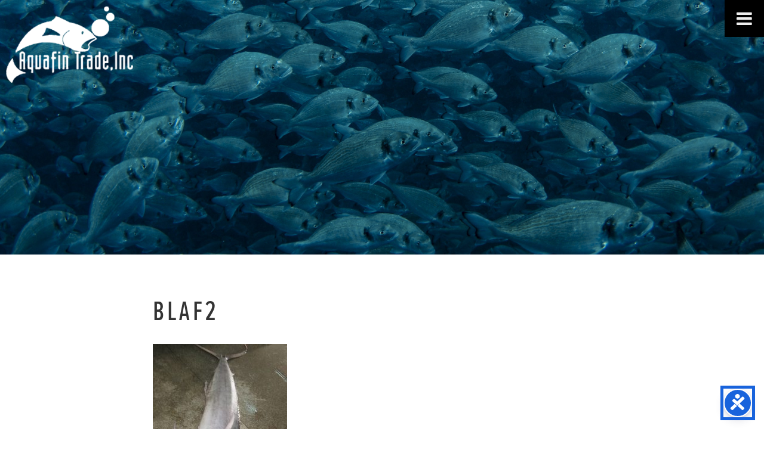

--- FILE ---
content_type: text/html; charset=UTF-8
request_url: http://aquafintrade.com/envira/black-marlin/blaf2-2/
body_size: 37158
content:
<!DOCTYPE html>
<!--[if IE 6]>
<html id="ie6" lang="en-US">
<![endif]-->
<!--[if IE 7]>
<html id="ie7" lang="en-US">
<![endif]-->
<!--[if IE 8]>
<html id="ie8" lang="en-US">
<![endif]-->
<!--[if lte IE 9]>
<link href='http://aquafintrade.com/wp-content/themes/Triple-Trike/css/animations-ie-fix.css' rel='stylesheet'>
<![endif]-->
<!--[if !(IE 6) | !(IE 7) | !(IE 8)  ]><!-->
<html lang="en-US">
<!--<![endif]-->

<html lang="en" class="no-js">
<head>
<title>
blaf2 - :</title>

<!-- Mobile Specific Metas
================================================== -->
<meta charset="UTF-8" />
<meta http-equiv="X-UA-Compatible" content="IE=edge">
<meta http-equiv="X-UA-Compatible" content="IE=edge,chrome=1">
<meta name="viewport" content="width=device-width, initial-scale=1">

<link rel="pingback" href="http://aquafintrade.com/xmlrpc.php" />
<link rel="alternate" type="application/rss+xml" title=" RSS Feed" href="http://aquafintrade.com/feed/" />
<link rel="alternate" type="application/atom+xml" title=" Atom Feed" href="http://aquafintrade.com/feed/atom/" />

	<link rel='archives' title='April 2017' href='http://aquafintrade.com/2017/04/' />
<meta name='robots' content='index, follow, max-image-preview:large, max-snippet:-1, max-video-preview:-1' />
		<script>
			window.HTGA4 = {"debug":false,"cookie_notice_enabled":null,"cookie_notice_cookie_key":"htga4_","cookie_notice_duration_type":null,"cookie_notice_duration_value":null,"cookie_notice_overlay_enabled":null,"should_auto_consent":true,"one_year_seconds":31536000};
		</script>
		
	<!-- This site is optimized with the Yoast SEO plugin v26.7 - https://yoast.com/wordpress/plugins/seo/ -->
	<link rel="canonical" href="http://aquafintrade.com/envira/black-marlin/blaf2-2/" />
	<meta property="og:locale" content="en_US" />
	<meta property="og:type" content="article" />
	<meta property="og:title" content="blaf2 -" />
	<meta property="og:url" content="http://aquafintrade.com/envira/black-marlin/blaf2-2/" />
	<meta property="og:image" content="http://aquafintrade.com/envira/black-marlin/blaf2-2" />
	<meta property="og:image:width" content="1024" />
	<meta property="og:image:height" content="1365" />
	<meta property="og:image:type" content="image/jpeg" />
	<meta name="twitter:card" content="summary_large_image" />
	<script type="application/ld+json" class="yoast-schema-graph">{"@context":"https://schema.org","@graph":[{"@type":"WebPage","@id":"http://aquafintrade.com/envira/black-marlin/blaf2-2/","url":"http://aquafintrade.com/envira/black-marlin/blaf2-2/","name":"blaf2 -","isPartOf":{"@id":"http://aquafintrade.com/#website"},"primaryImageOfPage":{"@id":"http://aquafintrade.com/envira/black-marlin/blaf2-2/#primaryimage"},"image":{"@id":"http://aquafintrade.com/envira/black-marlin/blaf2-2/#primaryimage"},"thumbnailUrl":"http://aquafintrade.com/wp-content/uploads/2017/06/blaf2.jpg","datePublished":"2017-06-05T18:24:54+00:00","breadcrumb":{"@id":"http://aquafintrade.com/envira/black-marlin/blaf2-2/#breadcrumb"},"inLanguage":"en-US","potentialAction":[{"@type":"ReadAction","target":["http://aquafintrade.com/envira/black-marlin/blaf2-2/"]}]},{"@type":"ImageObject","inLanguage":"en-US","@id":"http://aquafintrade.com/envira/black-marlin/blaf2-2/#primaryimage","url":"http://aquafintrade.com/wp-content/uploads/2017/06/blaf2.jpg","contentUrl":"http://aquafintrade.com/wp-content/uploads/2017/06/blaf2.jpg","width":1024,"height":1365},{"@type":"BreadcrumbList","@id":"http://aquafintrade.com/envira/black-marlin/blaf2-2/#breadcrumb","itemListElement":[{"@type":"ListItem","position":1,"name":"Home","item":"http://aquafintrade.com/"},{"@type":"ListItem","position":2,"name":"Black Marlin","item":"http://aquafintrade.com/envira/black-marlin/"},{"@type":"ListItem","position":3,"name":"blaf2"}]},{"@type":"WebSite","@id":"http://aquafintrade.com/#website","url":"http://aquafintrade.com/","name":"","description":"","potentialAction":[{"@type":"SearchAction","target":{"@type":"EntryPoint","urlTemplate":"http://aquafintrade.com/?s={search_term_string}"},"query-input":{"@type":"PropertyValueSpecification","valueRequired":true,"valueName":"search_term_string"}}],"inLanguage":"en-US"}]}</script>
	<!-- / Yoast SEO plugin. -->


<link rel="alternate" type="application/rss+xml" title=" &raquo; blaf2 Comments Feed" href="http://aquafintrade.com/envira/black-marlin/blaf2-2/feed/" />
<link rel="alternate" title="oEmbed (JSON)" type="application/json+oembed" href="http://aquafintrade.com/wp-json/oembed/1.0/embed?url=http%3A%2F%2Faquafintrade.com%2Fenvira%2Fblack-marlin%2Fblaf2-2%2F" />
<link rel="alternate" title="oEmbed (XML)" type="text/xml+oembed" href="http://aquafintrade.com/wp-json/oembed/1.0/embed?url=http%3A%2F%2Faquafintrade.com%2Fenvira%2Fblack-marlin%2Fblaf2-2%2F&#038;format=xml" />
<style id='wp-img-auto-sizes-contain-inline-css' type='text/css'>
img:is([sizes=auto i],[sizes^="auto," i]){contain-intrinsic-size:3000px 1500px}
/*# sourceURL=wp-img-auto-sizes-contain-inline-css */
</style>
<style id='wp-emoji-styles-inline-css' type='text/css'>

	img.wp-smiley, img.emoji {
		display: inline !important;
		border: none !important;
		box-shadow: none !important;
		height: 1em !important;
		width: 1em !important;
		margin: 0 0.07em !important;
		vertical-align: -0.1em !important;
		background: none !important;
		padding: 0 !important;
	}
/*# sourceURL=wp-emoji-styles-inline-css */
</style>
<link rel='stylesheet' id='wp-block-library-css' href='http://aquafintrade.com/wp-includes/css/dist/block-library/style.min.css?ver=6.9' type='text/css' media='all' />
<style id='global-styles-inline-css' type='text/css'>
:root{--wp--preset--aspect-ratio--square: 1;--wp--preset--aspect-ratio--4-3: 4/3;--wp--preset--aspect-ratio--3-4: 3/4;--wp--preset--aspect-ratio--3-2: 3/2;--wp--preset--aspect-ratio--2-3: 2/3;--wp--preset--aspect-ratio--16-9: 16/9;--wp--preset--aspect-ratio--9-16: 9/16;--wp--preset--color--black: #000000;--wp--preset--color--cyan-bluish-gray: #abb8c3;--wp--preset--color--white: #ffffff;--wp--preset--color--pale-pink: #f78da7;--wp--preset--color--vivid-red: #cf2e2e;--wp--preset--color--luminous-vivid-orange: #ff6900;--wp--preset--color--luminous-vivid-amber: #fcb900;--wp--preset--color--light-green-cyan: #7bdcb5;--wp--preset--color--vivid-green-cyan: #00d084;--wp--preset--color--pale-cyan-blue: #8ed1fc;--wp--preset--color--vivid-cyan-blue: #0693e3;--wp--preset--color--vivid-purple: #9b51e0;--wp--preset--gradient--vivid-cyan-blue-to-vivid-purple: linear-gradient(135deg,rgb(6,147,227) 0%,rgb(155,81,224) 100%);--wp--preset--gradient--light-green-cyan-to-vivid-green-cyan: linear-gradient(135deg,rgb(122,220,180) 0%,rgb(0,208,130) 100%);--wp--preset--gradient--luminous-vivid-amber-to-luminous-vivid-orange: linear-gradient(135deg,rgb(252,185,0) 0%,rgb(255,105,0) 100%);--wp--preset--gradient--luminous-vivid-orange-to-vivid-red: linear-gradient(135deg,rgb(255,105,0) 0%,rgb(207,46,46) 100%);--wp--preset--gradient--very-light-gray-to-cyan-bluish-gray: linear-gradient(135deg,rgb(238,238,238) 0%,rgb(169,184,195) 100%);--wp--preset--gradient--cool-to-warm-spectrum: linear-gradient(135deg,rgb(74,234,220) 0%,rgb(151,120,209) 20%,rgb(207,42,186) 40%,rgb(238,44,130) 60%,rgb(251,105,98) 80%,rgb(254,248,76) 100%);--wp--preset--gradient--blush-light-purple: linear-gradient(135deg,rgb(255,206,236) 0%,rgb(152,150,240) 100%);--wp--preset--gradient--blush-bordeaux: linear-gradient(135deg,rgb(254,205,165) 0%,rgb(254,45,45) 50%,rgb(107,0,62) 100%);--wp--preset--gradient--luminous-dusk: linear-gradient(135deg,rgb(255,203,112) 0%,rgb(199,81,192) 50%,rgb(65,88,208) 100%);--wp--preset--gradient--pale-ocean: linear-gradient(135deg,rgb(255,245,203) 0%,rgb(182,227,212) 50%,rgb(51,167,181) 100%);--wp--preset--gradient--electric-grass: linear-gradient(135deg,rgb(202,248,128) 0%,rgb(113,206,126) 100%);--wp--preset--gradient--midnight: linear-gradient(135deg,rgb(2,3,129) 0%,rgb(40,116,252) 100%);--wp--preset--font-size--small: 13px;--wp--preset--font-size--medium: 20px;--wp--preset--font-size--large: 36px;--wp--preset--font-size--x-large: 42px;--wp--preset--spacing--20: 0.44rem;--wp--preset--spacing--30: 0.67rem;--wp--preset--spacing--40: 1rem;--wp--preset--spacing--50: 1.5rem;--wp--preset--spacing--60: 2.25rem;--wp--preset--spacing--70: 3.38rem;--wp--preset--spacing--80: 5.06rem;--wp--preset--shadow--natural: 6px 6px 9px rgba(0, 0, 0, 0.2);--wp--preset--shadow--deep: 12px 12px 50px rgba(0, 0, 0, 0.4);--wp--preset--shadow--sharp: 6px 6px 0px rgba(0, 0, 0, 0.2);--wp--preset--shadow--outlined: 6px 6px 0px -3px rgb(255, 255, 255), 6px 6px rgb(0, 0, 0);--wp--preset--shadow--crisp: 6px 6px 0px rgb(0, 0, 0);}:where(.is-layout-flex){gap: 0.5em;}:where(.is-layout-grid){gap: 0.5em;}body .is-layout-flex{display: flex;}.is-layout-flex{flex-wrap: wrap;align-items: center;}.is-layout-flex > :is(*, div){margin: 0;}body .is-layout-grid{display: grid;}.is-layout-grid > :is(*, div){margin: 0;}:where(.wp-block-columns.is-layout-flex){gap: 2em;}:where(.wp-block-columns.is-layout-grid){gap: 2em;}:where(.wp-block-post-template.is-layout-flex){gap: 1.25em;}:where(.wp-block-post-template.is-layout-grid){gap: 1.25em;}.has-black-color{color: var(--wp--preset--color--black) !important;}.has-cyan-bluish-gray-color{color: var(--wp--preset--color--cyan-bluish-gray) !important;}.has-white-color{color: var(--wp--preset--color--white) !important;}.has-pale-pink-color{color: var(--wp--preset--color--pale-pink) !important;}.has-vivid-red-color{color: var(--wp--preset--color--vivid-red) !important;}.has-luminous-vivid-orange-color{color: var(--wp--preset--color--luminous-vivid-orange) !important;}.has-luminous-vivid-amber-color{color: var(--wp--preset--color--luminous-vivid-amber) !important;}.has-light-green-cyan-color{color: var(--wp--preset--color--light-green-cyan) !important;}.has-vivid-green-cyan-color{color: var(--wp--preset--color--vivid-green-cyan) !important;}.has-pale-cyan-blue-color{color: var(--wp--preset--color--pale-cyan-blue) !important;}.has-vivid-cyan-blue-color{color: var(--wp--preset--color--vivid-cyan-blue) !important;}.has-vivid-purple-color{color: var(--wp--preset--color--vivid-purple) !important;}.has-black-background-color{background-color: var(--wp--preset--color--black) !important;}.has-cyan-bluish-gray-background-color{background-color: var(--wp--preset--color--cyan-bluish-gray) !important;}.has-white-background-color{background-color: var(--wp--preset--color--white) !important;}.has-pale-pink-background-color{background-color: var(--wp--preset--color--pale-pink) !important;}.has-vivid-red-background-color{background-color: var(--wp--preset--color--vivid-red) !important;}.has-luminous-vivid-orange-background-color{background-color: var(--wp--preset--color--luminous-vivid-orange) !important;}.has-luminous-vivid-amber-background-color{background-color: var(--wp--preset--color--luminous-vivid-amber) !important;}.has-light-green-cyan-background-color{background-color: var(--wp--preset--color--light-green-cyan) !important;}.has-vivid-green-cyan-background-color{background-color: var(--wp--preset--color--vivid-green-cyan) !important;}.has-pale-cyan-blue-background-color{background-color: var(--wp--preset--color--pale-cyan-blue) !important;}.has-vivid-cyan-blue-background-color{background-color: var(--wp--preset--color--vivid-cyan-blue) !important;}.has-vivid-purple-background-color{background-color: var(--wp--preset--color--vivid-purple) !important;}.has-black-border-color{border-color: var(--wp--preset--color--black) !important;}.has-cyan-bluish-gray-border-color{border-color: var(--wp--preset--color--cyan-bluish-gray) !important;}.has-white-border-color{border-color: var(--wp--preset--color--white) !important;}.has-pale-pink-border-color{border-color: var(--wp--preset--color--pale-pink) !important;}.has-vivid-red-border-color{border-color: var(--wp--preset--color--vivid-red) !important;}.has-luminous-vivid-orange-border-color{border-color: var(--wp--preset--color--luminous-vivid-orange) !important;}.has-luminous-vivid-amber-border-color{border-color: var(--wp--preset--color--luminous-vivid-amber) !important;}.has-light-green-cyan-border-color{border-color: var(--wp--preset--color--light-green-cyan) !important;}.has-vivid-green-cyan-border-color{border-color: var(--wp--preset--color--vivid-green-cyan) !important;}.has-pale-cyan-blue-border-color{border-color: var(--wp--preset--color--pale-cyan-blue) !important;}.has-vivid-cyan-blue-border-color{border-color: var(--wp--preset--color--vivid-cyan-blue) !important;}.has-vivid-purple-border-color{border-color: var(--wp--preset--color--vivid-purple) !important;}.has-vivid-cyan-blue-to-vivid-purple-gradient-background{background: var(--wp--preset--gradient--vivid-cyan-blue-to-vivid-purple) !important;}.has-light-green-cyan-to-vivid-green-cyan-gradient-background{background: var(--wp--preset--gradient--light-green-cyan-to-vivid-green-cyan) !important;}.has-luminous-vivid-amber-to-luminous-vivid-orange-gradient-background{background: var(--wp--preset--gradient--luminous-vivid-amber-to-luminous-vivid-orange) !important;}.has-luminous-vivid-orange-to-vivid-red-gradient-background{background: var(--wp--preset--gradient--luminous-vivid-orange-to-vivid-red) !important;}.has-very-light-gray-to-cyan-bluish-gray-gradient-background{background: var(--wp--preset--gradient--very-light-gray-to-cyan-bluish-gray) !important;}.has-cool-to-warm-spectrum-gradient-background{background: var(--wp--preset--gradient--cool-to-warm-spectrum) !important;}.has-blush-light-purple-gradient-background{background: var(--wp--preset--gradient--blush-light-purple) !important;}.has-blush-bordeaux-gradient-background{background: var(--wp--preset--gradient--blush-bordeaux) !important;}.has-luminous-dusk-gradient-background{background: var(--wp--preset--gradient--luminous-dusk) !important;}.has-pale-ocean-gradient-background{background: var(--wp--preset--gradient--pale-ocean) !important;}.has-electric-grass-gradient-background{background: var(--wp--preset--gradient--electric-grass) !important;}.has-midnight-gradient-background{background: var(--wp--preset--gradient--midnight) !important;}.has-small-font-size{font-size: var(--wp--preset--font-size--small) !important;}.has-medium-font-size{font-size: var(--wp--preset--font-size--medium) !important;}.has-large-font-size{font-size: var(--wp--preset--font-size--large) !important;}.has-x-large-font-size{font-size: var(--wp--preset--font-size--x-large) !important;}
/*# sourceURL=global-styles-inline-css */
</style>

<style id='classic-theme-styles-inline-css' type='text/css'>
/*! This file is auto-generated */
.wp-block-button__link{color:#fff;background-color:#32373c;border-radius:9999px;box-shadow:none;text-decoration:none;padding:calc(.667em + 2px) calc(1.333em + 2px);font-size:1.125em}.wp-block-file__button{background:#32373c;color:#fff;text-decoration:none}
/*# sourceURL=/wp-includes/css/classic-themes.min.css */
</style>
<link rel='stylesheet' id='cpsh-shortcodes-css' href='http://aquafintrade.com/wp-content/plugins/column-shortcodes//assets/css/shortcodes.css?ver=1.0.1' type='text/css' media='all' />
<link rel='stylesheet' id='easy-wp-page-nav-css' href='http://aquafintrade.com/wp-content/plugins/easy-wp-page-navigation//css/easy-wp-pagenavigation.css?ver=1.1' type='text/css' media='all' />
<link rel='stylesheet' id='shiftnav-css' href='http://aquafintrade.com/wp-content/plugins/shiftnav-pro/pro/assets/css/shiftnav.min.css?ver=1.5.1' type='text/css' media='all' />
<link rel='stylesheet' id='shiftnav-font-awesome-css' href='http://aquafintrade.com/wp-content/plugins/shiftnav-pro/assets/css/fontawesome/css/font-awesome.min.css?ver=1.5.1' type='text/css' media='all' />
<link rel='stylesheet' id='shiftnav-app-css' href='http://aquafintrade.com/wp-content/plugins/shiftnav-pro/pro/assets/css/skins/app.css?ver=1.5.1' type='text/css' media='all' />
<script type="text/javascript" src="http://aquafintrade.com/wp-includes/js/jquery/jquery.min.js?ver=3.7.1" id="jquery-core-js"></script>
<script type="text/javascript" src="http://aquafintrade.com/wp-includes/js/jquery/jquery-migrate.min.js?ver=3.4.1" id="jquery-migrate-js"></script>
<link rel="https://api.w.org/" href="http://aquafintrade.com/wp-json/" /><link rel="alternate" title="JSON" type="application/json" href="http://aquafintrade.com/wp-json/wp/v2/media/892" /><link rel="EditURI" type="application/rsd+xml" title="RSD" href="http://aquafintrade.com/xmlrpc.php?rsd" />
<meta name="generator" content="WordPress 6.9" />
<link rel='shortlink' href='http://aquafintrade.com/?p=892' />

	<!-- ShiftNav CSS 
	================================================================ -->
	<style type="text/css" id="shiftnav-dynamic-css">
		

/** ShiftNav Custom Menu Styles (Customizer) **/
/* togglebar */
#shiftnav-toggle-main { background:#000000; }
#shiftnav-toggle-main.shiftnav-toggle-main-entire-bar:before, #shiftnav-toggle-main .shiftnav-toggle-burger { font-size:30px; }
/* shiftnav-main */
.shiftnav.shiftnav-shiftnav-main { background:#000000; }
.shiftnav.shiftnav-shiftnav-main .shiftnav-site-title { text-align:normal; font-weight:normal; }
.shiftnav.shiftnav-shiftnav-main ul.shiftnav-menu li.menu-item > .shiftnav-target { color:#cccccc; font-size:13px; font-weight:normal; text-shadow:none; }
.shiftnav.shiftnav-shiftnav-main ul.shiftnav-menu li.menu-item.shiftnav-active > .shiftnav-target, .shiftnav.shiftnav-shiftnav-main ul.shiftnav-menu li.menu-item.shiftnav-in-transition > .shiftnav-target, .shiftnav.shiftnav-shiftnav-main ul.shiftnav-menu.shiftnav-active-on-hover li.menu-item > .shiftnav-target:hover, .shiftnav.shiftnav-shiftnav-main ul.shiftnav-menu.shiftnav-active-highlight li.menu-item > .shiftnav-target:active { background:#000000; color:#ffffff; }
.shiftnav.shiftnav-shiftnav-main ul.shiftnav-menu li.menu-item.current-menu-item > .shiftnav-target, .shiftnav.shiftnav-shiftnav-main ul.shiftnav-menu li.menu-item ul.sub-menu .current-menu-item > .shiftnav-target, .shiftnav.shiftnav-shiftnav-main ul.shiftnav-menu > li.shiftnav-sub-accordion.current-menu-ancestor > .shiftnav-target, .shiftnav.shiftnav-shiftnav-main ul.shiftnav-menu > li.shiftnav-sub-shift.current-menu-ancestor > .shiftnav-target { color:#ffffff; }
.shiftnav.shiftnav-shiftnav-main ul.shiftnav-menu ul.sub-menu { background:#000000; }
.shiftnav.shiftnav-shiftnav-main ul.shiftnav-menu ul.sub-menu li.menu-item > .shiftnav-target { color:#cccccc; border-top:1px solid #000000; border-bottom:1px solid #000000; }


/** ShiftNav Custom Tweaks (General Settings) **/
.shiftnav-skin-app ul.shiftnav-menu > li.menu-item {
    padding: 20px 0 10px 0;
}
.shiftnav .shiftnav-submenu-activation i.fa {
    margin-top: 14px;
}
/* Status: Loaded from Transient */

	</style>
	<!-- end ShiftNav CSS -->

			<!-- Global site tag (gtag.js) - added by HT Easy Ga4 -->
		<script>
			window.dataLayer = window.dataLayer || [];
			function gtag() { dataLayer.push(arguments); }

			// Default: deny all tracking
			gtag('consent', 'default', {
				'ad_storage': 'denied',
				'analytics_storage': 'denied',
				'ad_user_data': 'denied',
				'ad_personalization': 'denied'
			});

			// Load gtag script early; update permissions after consent
			(function() {
				const script = document.createElement('script');
				script.async = true;
				script.src = `https://www.googletagmanager.com/gtag/js?id=G-TQB21KL834`;
				document.head.appendChild(script);
			})();

			gtag('js', new Date());
			gtag('config', 'G-TQB21KL834');
		</script>
	<style type="text/css">.recentcomments a{display:inline !important;padding:0 !important;margin:0 !important;}</style>
<!-- Favicon
================================================== -->
<link rel="shortcut icon" href="http://aquafintrade.com/wp-content/themes/Triple-Trike/images/global/favicon.ico">

<!-- Adobe Typekit Fonts
================================================== -->
<script src="https://use.typekit.net/jla8ado.js"></script>
<script>try{Typekit.load({ async: true });}catch(e){}</script>

<!-- CSS
================================================== -->
<link rel="stylesheet" type="text/css" href="http://aquafintrade.com/wp-content/themes/Triple-Trike/style.css" />

<!-- Font Awesome
================================================== -->
<script src="https://use.fontawesome.com/f4d3726114.js"></script>

<!-- Google Tracking
================================================== -->
<script>
  (function(i,s,o,g,r,a,m){i['GoogleAnalyticsObject']=r;i[r]=i[r]||function(){
  (i[r].q=i[r].q||[]).push(arguments)},i[r].l=1*new Date();a=s.createElement(o),
  m=s.getElementsByTagName(o)[0];a.async=1;a.src=g;m.parentNode.insertBefore(a,m)
  })(window,document,'script','https://www.google-analytics.com/analytics.js','ga');

  ga('create', 'UA-77076358-44', 'auto');
  ga('send', 'pageview');

</script>

<!-- Header Control
================================================== -->
<script src="http://aquafintrade.com/wp-content/themes/Triple-Trike/js/modernizr.custom.js"></script>
<script src="http://code.jquery.com/jquery-latest.js"></script>
<script type="text/javascript">
$(document).on("scroll",function(){
if($(document).scrollTop()>100){ 
	$("header").removeClass("large").addClass("small");
	}
	else{
	$("header").removeClass("small").addClass("large");
	}
});
</script>
	
<!-- Google tag (gtag.js) -->
<script async src="https://www.googletagmanager.com/gtag/js?id=AW-796205426"></script>
<script>
  window.dataLayer = window.dataLayer || [];
  function gtag(){dataLayer.push(arguments);}
  gtag('js', new Date());

  gtag('config', 'AW-796205426');
</script>

</head>

<body>
<div class="container">
	<!-- HEADER -->
	<header class="large">
		<a href="http://aquafintrade.com/" title="Seafood Distribution"><img class="logo" src="http://aquafintrade.com/wp-content/themes/Triple-Trike/images/global/logo.png" alt="Aquafin Trade"/></a>
		<div class="clear"></div>   
	</header>
	<!-- HEADER --> 
<div class="banner">	
	<img src="http://aquafintrade.com/wp-content/themes/Triple-Trike/images/banners/rotate.php" alt="Aquafin Trade Inc"/>
</div>

<!-- PAGE -->
<div class="container" id="inPage">
	<div class="six" id="cent">

						<div class="entry">	
			<h1>blaf2</h1>
    		<p class="attachment"><a href='http://aquafintrade.com/wp-content/uploads/2017/06/blaf2.jpg'><img fetchpriority="high" decoding="async" width="225" height="300" src="http://aquafintrade.com/wp-content/uploads/2017/06/blaf2-225x300.jpg" class="attachment-medium size-medium" alt="" srcset="http://aquafintrade.com/wp-content/uploads/2017/06/blaf2-225x300.jpg 225w, http://aquafintrade.com/wp-content/uploads/2017/06/blaf2-768x1024.jpg 768w, http://aquafintrade.com/wp-content/uploads/2017/06/blaf2.jpg 1024w" sizes="(max-width: 225px) 100vw, 225px" /></a></p>
			<div class="clear"></div>
		</div>
		<div class="clear"></div>
			
    </div>	
</div>

<div class="divide"></div>

<script type="speculationrules">
{"prefetch":[{"source":"document","where":{"and":[{"href_matches":"/*"},{"not":{"href_matches":["/wp-*.php","/wp-admin/*","/wp-content/uploads/*","/wp-content/*","/wp-content/plugins/*","/wp-content/themes/Triple-Trike/*","/*\\?(.+)"]}},{"not":{"selector_matches":"a[rel~=\"nofollow\"]"}},{"not":{"selector_matches":".no-prefetch, .no-prefetch a"}}]},"eagerness":"conservative"}]}
</script>
	<!-- ShiftNav Main Toggle -->
		<div id="shiftnav-toggle-main" class="shiftnav-toggle-main-align-center shiftnav-toggle-style-burger_only shiftnav-togglebar-gap-auto shiftnav-toggle-edge-right shiftnav-toggle-icon-x shiftnav-toggle-main-align-center shiftnav-toggle-style-burger_only shiftnav-togglebar-gap-auto shiftnav-toggle-edge-right shiftnav-toggle-icon-x" data-shiftnav-target="shiftnav-main"><div id="shiftnav-toggle-main-button" class="shiftnav-toggle shiftnav-toggle-shiftnav-main shiftnav-toggle-burger" data-shiftnav-target="shiftnav-main"><i class="fa fa-bars"></i></div>	</div>	
	<!-- /#shiftnav-toggle-main --> 


	<!-- ShiftNav #shiftnav-main -->
	<div class="shiftnav shiftnav-nojs shiftnav-shiftnav-main shiftnav-right-edge shiftnav-skin-app shiftnav-transition-standard" id="shiftnav-main" data-shiftnav-id="shiftnav-main">
		<div class="shiftnav-inner">

		
		<a class="phoneM" href="tel:+17733582300">773. 358. 2300</a><nav class="shiftnav-nav"><ul id="menu-main-menu" class="shiftnav-menu shiftnav-targets-default shiftnav-targets-text-default shiftnav-targets-icon-default shiftnav-active-on-hover"><li id="menu-item-21" class="menu-item menu-item-type-post_type menu-item-object-page menu-item-home menu-item-21 shiftnav-depth-0"><a class="shiftnav-target"  href="http://aquafintrade.com/">Home</a></li><li id="menu-item-22" class="menu-item menu-item-type-post_type menu-item-object-page menu-item-has-children menu-item-22 shiftnav-sub-accordion shiftnav-depth-0"><a class="shiftnav-target"  href="http://aquafintrade.com/seafood-distribution/">About Us</a><span class="shiftnav-submenu-activation shiftnav-submenu-activation-open"><i class="fa fa-chevron-down"></i></span><span class="shiftnav-submenu-activation shiftnav-submenu-activation-close"><i class="fa fa-chevron-up"></i></span>
<ul class="sub-menu sub-menu-1">
<li class="shiftnav-retract"><a class="shiftnav-target"><i class="fa fa-chevron-left"></i> Back</a></li><li id="menu-item-23" class="menu-item menu-item-type-post_type menu-item-object-page menu-item-23 shiftnav-depth-1"><a class="shiftnav-target"  href="http://aquafintrade.com/seafood-distribution/seafood-distributors/">Our People</a></li><li class="shiftnav-retract"><a class="shiftnav-target"><i class="fa fa-chevron-left"></i> Back</a></li></ul>
</li><li id="menu-item-25" class="menu-item menu-item-type-post_type menu-item-object-page menu-item-25 shiftnav-depth-0"><a class="shiftnav-target"  href="http://aquafintrade.com/seafood-products/">Products</a></li><li id="menu-item-26" class="menu-item menu-item-type-post_type menu-item-object-page menu-item-26 shiftnav-depth-0"><a class="shiftnav-target"  href="http://aquafintrade.com/wholesale-facilities/">Facilities</a></li><li id="menu-item-28" class="menu-item menu-item-type-post_type menu-item-object-page current_page_parent menu-item-28 shiftnav-depth-0"><a class="shiftnav-target"  href="http://aquafintrade.com/seafood-supplier-news/">News</a></li><li id="menu-item-29" class="menu-item menu-item-type-post_type menu-item-object-page menu-item-29 shiftnav-depth-0"><a class="shiftnav-target"  href="http://aquafintrade.com/contact-aquafin-trade/">Contact Us</a></li></ul></nav>		</div><!-- /.shiftnav-inner -->
	</div><!-- /.shiftnav #shiftnav-main -->


			<script>
			const DEBUG = window.HTGA4 && window.HTGA4.debug;
			
			window.htga4_update_consent = function(consent) {
				gtag('consent', 'update', {
					'ad_storage': consent === 'yes' ? 'granted' : 'denied',
					'analytics_storage': consent === 'yes' ? 'granted' : 'denied',
					'ad_user_data': consent === 'yes' ? 'granted' : 'denied',
					'ad_personalization': consent === 'yes' ? 'granted' : 'denied'
				});
				
				// Dispatch custom event for consent changes
				if (consent === 'yes') {
					window.dispatchEvent(new CustomEvent('htga4_consent_granted'));
				}
			};

			// Helper function to get cookie value
			function getCookie(name) {
				const value = `; ${document.cookie}`;
				const parts = value.split(`; ${name}=`);
				if (parts.length === 2) return parts.pop().split(';').shift();
				return null;
			}

			function log(...args) {
				if (DEBUG) console.log(...args);
			}

			function initConsentFlow() {
				log("Starting consent flow");

				// Check if HTGA4 config is available
				if (typeof window.HTGA4 === 'undefined') {
					log("HTGA4 config not available");
					return;
				}

				// If user should get automatic consent (notice disabled or non-EU user with EU-only setting)
				if (window.HTGA4.should_auto_consent) {
					log("Auto consent granted → always track");
					if (typeof window.htga4_update_consent === 'function') {
						window.htga4_update_consent('yes');
					}
					return;
				}

				// Check if user has already given consent
				const storedConsent = getCookie(window.HTGA4.cookie_notice_cookie_key);
				if (storedConsent === 'yes' || storedConsent === 'no') {
					log("Using stored consent:", storedConsent);
					if (typeof window.htga4_update_consent === 'function') {
						window.htga4_update_consent(storedConsent);
					}
				} else {
					log("No stored consent found");
					// Cookie notice will handle showing the consent request
					// PHP side determines if notice should be shown based on region/settings
				}
			}

			initConsentFlow();
		</script>
		<script type="text/javascript" src="http://aquafintrade.com/wp-includes/js/comment-reply.min.js?ver=6.9" id="comment-reply-js" async="async" data-wp-strategy="async" fetchpriority="low"></script>
<script type="text/javascript" id="accessibility-widget-js-extra">
/* <![CDATA[ */
var _cyA11yConfig = {"status":{"mobile":true,"desktop":true},"iconId":"default","iconSize":"48","label":"Accessibility widget","heading":"Accessibility menu","position":{"mobile":"bottom-right","desktop":"bottom-right"},"language":{"default":"en","selected":[]},"margins":{"desktop":{"top":20,"bottom":20,"left":20,"right":20},"mobile":{"top":20,"bottom":20,"left":20,"right":20}},"primaryColor":"#1863DC","modules":{"color":{"darkContrast":{"enabled":true},"lightContrast":{"enabled":true},"highContrast":{"enabled":true},"highSaturation":{"enabled":true},"lightSaturation":{"monochrome":true},"content":{"highlightText":{"enabled":true},"highlightLinks":{"enabled":true},"dyslexicFont":{"enabled":true},"letterSpacing":{"enabled":true},"lineHeight":{"enabled":true},"fontWeight":{"enabled":true}}},"statement":{"enabled":false,"url":""}}};
var _cyA11yAssets = {"fonts":"http://aquafintrade.com/wp-content/plugins/accessibility-widget/lite/frontend/assets/fonts/"};
//# sourceURL=accessibility-widget-js-extra
/* ]]> */
</script>
<script type="text/javascript" src="http://aquafintrade.com/wp-content/plugins/accessibility-widget/lite/frontend/assets/js/widget.min.js?ver=3.0.8" id="accessibility-widget-js"></script>
<script type="text/javascript" id="shiftnav-js-extra">
/* <![CDATA[ */
var shiftnav_data = {"shift_body":"off","shift_body_wrapper":"","lock_body":"on","lock_body_x":"off","swipe_close":"off","swipe_open":"off","swipe_tolerance_x":"150","swipe_tolerance_y":"60","swipe_edge_proximity":"80","open_current":"off","collapse_accordions":"off","scroll_panel":"on","breakpoint":"","touch_off_close":"on","scroll_offset":"100","disable_transforms":"off"};
//# sourceURL=shiftnav-js-extra
/* ]]> */
</script>
<script type="text/javascript" src="http://aquafintrade.com/wp-content/plugins/shiftnav-pro/assets/js/shiftnav.min.js?ver=1.5.1" id="shiftnav-js"></script>
<script id="wp-emoji-settings" type="application/json">
{"baseUrl":"https://s.w.org/images/core/emoji/17.0.2/72x72/","ext":".png","svgUrl":"https://s.w.org/images/core/emoji/17.0.2/svg/","svgExt":".svg","source":{"concatemoji":"http://aquafintrade.com/wp-includes/js/wp-emoji-release.min.js?ver=6.9"}}
</script>
<script type="module">
/* <![CDATA[ */
/*! This file is auto-generated */
const a=JSON.parse(document.getElementById("wp-emoji-settings").textContent),o=(window._wpemojiSettings=a,"wpEmojiSettingsSupports"),s=["flag","emoji"];function i(e){try{var t={supportTests:e,timestamp:(new Date).valueOf()};sessionStorage.setItem(o,JSON.stringify(t))}catch(e){}}function c(e,t,n){e.clearRect(0,0,e.canvas.width,e.canvas.height),e.fillText(t,0,0);t=new Uint32Array(e.getImageData(0,0,e.canvas.width,e.canvas.height).data);e.clearRect(0,0,e.canvas.width,e.canvas.height),e.fillText(n,0,0);const a=new Uint32Array(e.getImageData(0,0,e.canvas.width,e.canvas.height).data);return t.every((e,t)=>e===a[t])}function p(e,t){e.clearRect(0,0,e.canvas.width,e.canvas.height),e.fillText(t,0,0);var n=e.getImageData(16,16,1,1);for(let e=0;e<n.data.length;e++)if(0!==n.data[e])return!1;return!0}function u(e,t,n,a){switch(t){case"flag":return n(e,"\ud83c\udff3\ufe0f\u200d\u26a7\ufe0f","\ud83c\udff3\ufe0f\u200b\u26a7\ufe0f")?!1:!n(e,"\ud83c\udde8\ud83c\uddf6","\ud83c\udde8\u200b\ud83c\uddf6")&&!n(e,"\ud83c\udff4\udb40\udc67\udb40\udc62\udb40\udc65\udb40\udc6e\udb40\udc67\udb40\udc7f","\ud83c\udff4\u200b\udb40\udc67\u200b\udb40\udc62\u200b\udb40\udc65\u200b\udb40\udc6e\u200b\udb40\udc67\u200b\udb40\udc7f");case"emoji":return!a(e,"\ud83e\u1fac8")}return!1}function f(e,t,n,a){let r;const o=(r="undefined"!=typeof WorkerGlobalScope&&self instanceof WorkerGlobalScope?new OffscreenCanvas(300,150):document.createElement("canvas")).getContext("2d",{willReadFrequently:!0}),s=(o.textBaseline="top",o.font="600 32px Arial",{});return e.forEach(e=>{s[e]=t(o,e,n,a)}),s}function r(e){var t=document.createElement("script");t.src=e,t.defer=!0,document.head.appendChild(t)}a.supports={everything:!0,everythingExceptFlag:!0},new Promise(t=>{let n=function(){try{var e=JSON.parse(sessionStorage.getItem(o));if("object"==typeof e&&"number"==typeof e.timestamp&&(new Date).valueOf()<e.timestamp+604800&&"object"==typeof e.supportTests)return e.supportTests}catch(e){}return null}();if(!n){if("undefined"!=typeof Worker&&"undefined"!=typeof OffscreenCanvas&&"undefined"!=typeof URL&&URL.createObjectURL&&"undefined"!=typeof Blob)try{var e="postMessage("+f.toString()+"("+[JSON.stringify(s),u.toString(),c.toString(),p.toString()].join(",")+"));",a=new Blob([e],{type:"text/javascript"});const r=new Worker(URL.createObjectURL(a),{name:"wpTestEmojiSupports"});return void(r.onmessage=e=>{i(n=e.data),r.terminate(),t(n)})}catch(e){}i(n=f(s,u,c,p))}t(n)}).then(e=>{for(const n in e)a.supports[n]=e[n],a.supports.everything=a.supports.everything&&a.supports[n],"flag"!==n&&(a.supports.everythingExceptFlag=a.supports.everythingExceptFlag&&a.supports[n]);var t;a.supports.everythingExceptFlag=a.supports.everythingExceptFlag&&!a.supports.flag,a.supports.everything||((t=a.source||{}).concatemoji?r(t.concatemoji):t.wpemoji&&t.twemoji&&(r(t.twemoji),r(t.wpemoji)))});
//# sourceURL=http://aquafintrade.com/wp-includes/js/wp-emoji-loader.min.js
/* ]]> */
</script>
 

<!-- FOOTER -->
<div class="footer" id="hideAll">
	
	<div class="foot-con">
		<div class="quarter" id="alpha">
			<ul>
			<li><a href="http://aquafintrade.com/" title="Aquafin Trade">Home</a></li>
			<li><a href="http://aquafintrade.com/seafood-distribution/" title="Safood Distribution">About Us</a></li>
			<li><a href="http://aquafintrade.com/seafood-products/" title="Seafood Products">Products</a></li>
			<li><a href="http://aquafintrade.com/wholesale-facilities/" title="Wholesale Facilities">Facilities</a></li>
			</ul>
		</div>
		<div class="quarter" id="alpha">
			<ul>
			<li><a href="http://aquafintrade.com/contact-aquafin-trade/" title="Contact Aquafin Trade">Contact Us</a></li>
			<li><a href="http://aquafintrade.com/seafood-supplier-news/" title="Seafood Supplier News">News</a></li>
			<li><a href="http://aquafintrade.com/privacy-policy/" title="Privacy Policy">Privacy Policy</a></li>
			<li><a href="http://aquafintrade.com/terms-and-conditions/" title="Terms and Conditions">Terms &amp Conditions</a></li>
			</ul>
		</div>
		<div class="quarter" id="alpha">
			<p><a href="tel:+1-773-358-2300" title="Aquafin Trade Phone Number"># 773. 358. 2300</a><br>
			<a href="https://maps.app.goo.gl/iuEGWJKgxTxMsCF99" title="Aquafin Trade Office">1 East Erie St
			<br>Suite 525-4169
			<br>Chicago, IL 60611</a>
			</p>
		</div>
		<div class="quarter" id="alpha">
		
			<div class="enews-box">
				<h4>Stay Informed</h4>
				<div class="enews" align="center" id="SU" style="padding:0px;">
					<form action="//aquafintrade.us15.list-manage.com/subscribe/post?u=3098cd6fe1ba84061a61b49c8&amp;id=953cb6d74f" method="post" id="mc-embedded-subscribe-form" name="mc-embedded-subscribe-form" class="validate" target="_blank" novalidate>
					<table width="100%" border="0" cellspacing="0" cellpadding="0" align="center">
					<tr valign="top">
					<td width="100%"><input type="email" value="" name="EMAIL" class="email" id="mce-EMAIL" placeholder="ENTER EMAIL" required></td>
					<td width="85"><input type="submit" value="SUBMIT" name="subscribe" id="mc-embedded-subscribe" class="buttonB"></td>
					</tr>
					</table>
					<!-- real people should not fill this in and expect good things - do not remove this or risk form bot signups-->
    				<div id="hideAll" style="position: absolute; left: -5000px;" aria-hidden="true"><input type="text" name="b_3098cd6fe1ba84061a61b49c8_953cb6d74f" tabindex="-1" value=""></div>
					</form>
					<div class="clear"></div>
				</div>
			</div>
			<div class="social">
				<ul>
					<li><a href="https://www.facebook.com/Aquafin-Trade-Inc-439889229695769/" target="_blank" title="Aquafin Trade Facebook"><i class="fa fa-facebook-square" aria-hidden="true"></i></a></li>
				</ul>
			</div>
			<div class="threeRF"><a href="http://threeringfocus.com/" title="Myrtle Beach Web Design">Three Ring Focus</a></div>
			
		</div>
	</div>
<div class="clear"></div>
</div>

<div class="foot-bot">
	<p>&copy; 2026 Aquafin Trade, Inc.
</div>
<!-- FOOTER -->

</body>
</html><!-- PAGE -->

--- FILE ---
content_type: text/css
request_url: http://aquafintrade.com/wp-content/themes/Triple-Trike/style.css
body_size: 17676
content:
 /*
Theme Name: Aquafin Trade by Three Ring Focus
Theme URL: http://ThreeRingFocus.com
Description: Responsive Website by ThreeRingFocus
Author: Josh Castro 
Author URI: ThreeRingFocus.com
Version: 1.5.0
Tags: Responsive, grey, white, blue.
*/

@import url('https://fonts.googleapis.com/css?family=Roboto:300,400,400i,700');

body { 
margin:0;
padding:0;
color:#333;
font-family: 'Roboto', sans-serif;
}
.clear{
clear:both;
}

/*======================== FONTS ========================*/
/*======================== FONTS ========================*/
/*======================== FONTS ========================*/
h1,h2,h3,h4,h5,h6 {
font-family: proxima-nova-extra-condensed, sans-serif;
font-style: normal;
font-weight: 500;
}
h1 {
margin:0;
padding:15px 0px;
font-size:46px;
line-height:46px;
text-align:left;
letter-spacing:.1em;
text-transform:uppercase;
}
h2 {
margin:0;
padding:15px 0px;
font-size:38px;
font-weight:300;
line-height:38px;
text-align:left;
letter-spacing:.1em;
text-transform:uppercase;
}
h3 {
margin:0;
padding:15px 0px;
font-size:30px;
font-weight:500;
line-height:30px;
text-align:left;
letter-spacing:.1em;
text-transform:uppercase;
}
h4 {
margin:0;
padding:15px 0px;
font-size:24px;
font-weight:500;
line-height:24px;
text-align:left;
letter-spacing:.1em;
text-transform:uppercase;
}
h5 {
margin:0;
padding:15px 0px;
font-size:16px;
font-weight:400;
line-height:16px;
text-align:left;
letter-spacing:.1em;
text-transform:uppercase;
}
p {
font-size:14px;
font-weight:400;
line-height:28px;
letter-spacing:.1em;
text-align:left;
}
a {
color:#2192e2;
font-weight:500;
text-decoration:none;
transition:color .4s ease-in-out;
-o-transition:color .4s ease-in-out;
-ms-transition:color .4s ease-in-out;
-moz-transition:color .4s ease-in-out;
-webkit-transition:color .4s ease-in-out;
}
a:hover {
color:#555;
}
li {
font-size:15px;
font-weight:400;
line-height:30px;
}
ul {
padding:0 0 0 30px;
list-style-position: inside;
}
ol {
padding:0 0 0 30px;
list-style-position: inside;
}

/*======================== HEADER CONTROL ========================*/
/*======================== HEADER CONTROL ========================*/
/*======================== HEADER CONTROL ========================*/
header, a, img, li{
transition: all 1s;
-moz-transition: all 1s; /* Firefox 4 */
-webkit-transition: all 1s; /* Safari and Chrome */
-o-transition: all 1s; /* Opera */
}
img.logo{
float: left;
}
header{
float: left;
width: 100%;
position: fixed;
z-index: 10;
}

/* Sizes for the bigger menu */
header.large{
height: 140px;
background: none;
}
header.large img{
width: 213px;
height: 129px;
margin: 10px 0px 0px 10px;
}

/* Sizes for the smaller menu */
header.small{ 
height: 90px;
background-color:rgba(0,0,0,.6);
}
header.small img{ 
width: 116px; 
height: 70px; 
margin: 10px 0px 0px 10px
}

/*======================== HOME PAGE ========================*/
/*======================== HOME PAGE ========================*/
/*======================== HOME PAGE ========================*/

.hero-video{
	width:100%;
	position:relative;
	margin-top:0px;
	height:600px;
	z-index:-100;
}
#video-background {
/*  making the video fullscreen  */
  position:relative;
  right: 0; 
  bottom: 0;
  min-width: 100%; 
  min-height: 100%;
  width: auto; 
  height: auto;
  z-index: -100;
	margin:0px auto;
}
/* These just style the content */
.hero-video h1 {
    position: absolute;
    top: 40%;
    width: 292px;
    left: 39%;
    border-top: 4px solid #fff;
    border-bottom: 4px solid #fff;
    font-size: 66px;
    letter-spacing: 3px;
    color: #fff;
    text-align: center;
    line-height: 80px;
    padding-bottom: 0;
}
.hero-video h1 span{
	font-size: 106px;
}
.hero-video h1 a {
  color: #fff;
}
.hero-video h1 a:hover {
  color: #fff;
}
.staticimg {
position:relative;
width: 100%;
}
.staticimg img {
width:100%;
height:auto;
display:block;
}
/* Section 1 */
.section-1 {
	width:100%;
	margin:0;
	background-image: url(images/home/bg-section-1.jpg);
	background-repeat: no-repeat;
	background-position: center;
}
.con-left{
	width:430px;
	margin-left:10%;
	padding:100px 0;
}
.con-left h1{
	margin: 0 0 20px 0;
    text-align: left;
    line-height: 10px;
	color: #fff;
}
.con-left p{
	margin: 0 0 40px 0;
	color: #fff;
}
.con-left .sexy-button {
float: left;
}
/* Section 2 */
.section-2 {
	width:100%;
	margin:0;
	background-image: url(images/home/bg-section-2.jpg);
	background-repeat: no-repeat;
	background-position: center;
}
.con-right{
	width:430px;
	margin-right:10%;
	padding:100px 0;
	float:right;
}
.con-right h1{
	margin: 0 0 20px 0;
    text-align: right;
    line-height: 10px;
	color: #fff;
}
.con-right p{
	margin: 0 0 40px 0;
	text-align: right;
	color: #fff;
}
.con-right .sexy-button {
float: right;
}
/* Section 3 */
.section-3 {
	width:100%;
	margin:0;
	background-image: url(images/home/bg-section-3.jpg);
	background-repeat: no-repeat;
	background-position: center;
}
.con-mid{
	width:430px;
	margin-left:auto;
	margin-right:auto;
	padding:100px 0;
}
.con-mid h1{
	margin: 0 0 20px 0;
    text-align: center;
    line-height: 10px;
	color: #fff;
}
.con-mid p{
	margin: 0 0 40px 0;
	text-align: center;
	color: #fff;
}
.con-mid .sexy-button {
width: 150px;
margin: 0 auto;
}
/* Section A */
.section-A {
	width:50%;
	height:330px;
	margin:0;
	background-image: url(images/home/bg-section-A.jpg);
	background-repeat: no-repeat;
	background-position: center;
	float:left;
}
.con-A{
	width:360px;
	margin-left:45px;
	padding:90px 0;
}
.con-A h1{
	margin: 0 0 10px 0;
    text-align: left;
    line-height: 10px;
	color: #fff;
}
.con-A p{
	margin: 0 0 20px 0;
	color: #fff;
}
.con-A .sexy-button {
float: left;
}
/* Section B */
.section-B {
	width:50%;
	margin:0;
	background-image: url(images/home/bg-section-B.jpg);
	background-repeat: no-repeat;
	background-position: center;
	float:left;
}
.con-B{
	width:360px;
	margin-right:45px;
	padding:50px 0;
	float:right;
}
.con-B h1{
	margin: 0 0 10px 0;
    text-align: right;
    line-height: 10px;
	color: #fff;
}
.con-B p{
	margin: 0 0 20px 0;
	color: #fff;
	text-align: right;
}
.con-B .sexy-button {
float: right;
}

.sexy-button {
padding:0px;
text-align:center;
margin: 0;
}
.sexy-button a {	
color:#FFF;
padding:15px 25px;
font-size:14px;
font-weight:400;
text-align:center;
letter-spacing:2px;
background-color:#2192e2;
border:1px solid #2192e2;
text-transform:none;
display: block;
}
.sexy-button a:hover {
background-color: transparent;
border:1px solid #FFF;
color:#FFF;
}

/*======================== INTERIOR ========================*/
/*======================== INTERIOR ========================*/
/*======================== INTERIOR ========================*/
.banner img {
display:block;
width:100%;
height:auto;
}
#inPage {
padding:60px 0px;
}
#inPage h1 {
}
/* Product Pages*/
.product{
float:left;
Width:33.3333%;
}
.product img {
display:block;
width:100%;
height:auto;
}
.product a:hover img{
opacity: .8;
}

/*======================== NEWS & BLOG ========================*/
/*======================== NEWS & BLOG ========================*/
/*======================== NEWS & BLOG ========================*/
#thumby {
padding:0;
display:block;
margin-top:20px;
margin-bottom:10px;
min-height:150px;
background-position:center;
background-size:cover;
-moz-background-size:cover;
-webkit-background-size:cover;
background-image:url(images/global/thumby.jpg);
}
#thumby img {
margin:0;
padding:0;
width:100%;
height:auto;
display:block;
}
#texty h2{
padding:0;
margin:30px 0px 25px 25px;
text-align:left;
font-size:28px;
font-weight:300 !important;
}
#texty p {
font-size:14px;
font-weight:400;
line-height:28px;
text-align:left;
letter-spacing:.1em;
margin:0px 0px 15px 25px;
color:#333;
}
#texty p a{
color:#333;
}
.spacer{
	width:100%;
	height:30px;
}
.split{
padding:0;
width:25%;
height:2px;
margin:20px auto;
background-color:#BBB;
}
.divide{
	width:100%;
	height:1px;
	background-color: #BBB;
}

/*======================== FOOTER ========================*/
/*======================== FOOTER ========================*/
/*======================== FOOTER ========================*/


.footer {	
margin:0px 0px;
padding:100px 0px;
background-image:url(images/global/bg-foot.jpg);
}
.foot-con{
	width:90%;
	margin:0 auto;
}
.footer ul {
margin:0;
font-size:11px;
text-align:left;
padding:0px 0px 0px 0px;
}
.footer li {
margin:0;
list-style:none;
line-height:20px;
padding:0px 5px;
}
.footer li a {
color:#fff;
font-size:11px;
font-weight:400;
letter-spacing: .1em;
line-height: 24px;
text-decoration:none;
text-transform:uppercase;
transition:color .4s ease-in-out;
-o-transition:color .4s ease-in-out;
-ms-transition:color .4s ease-in-out;
-moz-transition:color .4s ease-in-out;
-webkit-transition:color .4s ease-in-out;
}
.footer li a:hover {
color:#BBB;
}
.footer p {
margin:0;
padding:0px;
font-size:11px;
text-transform: uppercase;
font-weight:400;
letter-spacing: .1em;
line-height: 24px;
}
.footer p a {
color:#fff;
font-size:11px;
font-weight:400;
letter-spacing: .1em;
line-height: 24px;
text-decoration:none;
transition:color .4s ease-in-out;
-o-transition:color .4s ease-in-out;
-ms-transition:color .4s ease-in-out;
-moz-transition:color .4s ease-in-out;
-webkit-transition:color .4s ease-in-out;
}
.footer p a:hover {
color:#BBB;
}
.enews-box{
	width:100%;
	margin:0;
}
.enews-box h4{
	color:#fff;
	text-align: left;
	padding:0px;
}
.social {
	float:left;
}
.social ul li {
	list-style-type: none;
	float: left;
}
.social ul li a i {
	color: #fff;
	font-size: 32px;
	text-align: left;
	margin-left: 0px;
	margin-right:10px;
	transition: all 0.4s ease-in-out;
}
.social ul li a i:hover {
	color:#BBB;
}
.threeRF {
padding:0px;
margin:0px;
float:right;
width:143px;
height:30px;
background-repeat:no-repeat;
}
.threeRF a {
padding:0;
width:143px;
height:30px;
display:block;
overflow:hidden;
text-indent:-9999px;
margin:0px auto;
}
.threeRF a {
width:143px;
height:30px;
display: block;
opacity:0.5;
transition: opacity .6s ease-in-out;
-o-transition:opacity .6s ease-in-out;
-moz-transition:opacity .6s ease-in-out;
-webkit-transition:opacity .6s ease-in-out;
background-image:url(images/global/Three-Ring-Focus.png);
}
.threeRF a:hover,
.threeRF a:focus {
opacity:0.9;
}

.foot-bot {
	background-color: #fff;
	padding: 20px 0;
	width: 100%;
}
.foot-bot p{
	color:#555;
	text-align: center;
	margin:0;
	padding: 0;
	font-size: 11px;
    line-height: 11px;
}

/*======================== Mailchip Form ========================*/
/*======================== Mailchip Form ========================*/
/*======================== Mailchip Form ========================*/

.enews {
margin:15px auto 0 auto;
}
.enews input {
color:#fff;
border:1px solid #fff;
-webkit-appearance:none;
font-size:14px;
border-radius:0;
}
.enews input:focus {
border-color:#fff;
color:#fff;
}
.enews .buttonB {
clear:both;
background:none;
color:#FFF; 
display: inline-block;
font-size:15px;
font-weight: 400;
height: 37px;
line-height: 37px;
text-transform:uppercase;
margin-top:0px;
padding:0;
text-align: center;
text-decoration: none;
vertical-align: top;
white-space: nowrap;
width: 70px;
transition:background-color .4s ease-in-out;
-o-transition:background-color .4s ease-in-out;
-ms-transition:background-color .4s ease-in-out;
-moz-transition:background-color .4s ease-in-out;
-webkit-transition:background-color .4s ease-in-out;
}
.enews .buttonB:hover {
color:#BBB;
cursor: pointer;
}
.enews input.email {
width:100%;
display:block;
font-size:12px;
padding:10px 0;
text-indent:8px;
min-width:100px;
font-style:italic;
margin:0px 4% 15px 0px;
background-color:transparent;
}


/*==== Responsive ====*/
/*==== Responsive ====*/
/*==== Responsive ====*/
#response img {
width:100%;
height:auto;
display:block;
}
.videoWrapper {
position: relative;
padding-bottom: 56.25%; /* 16:9 */
padding-top: 25px;
height: 0;
}
.videoWrapper iframe {
position: absolute;
top: 0;
left: 0;
width: 100%;
height: 100%;
}
.map-container {
    position: relative;
    padding-bottom: 56.25%;
    padding-top: 30px; height: 0; overflow: hidden;
}
.map-container iframe,
.map-container object,
.map-container embed {
    position: absolute;
    top: 0;
    left: 0;
    width: 100%;
    height: 100%;
}


/* WordPress image align left fix*/
img.alignright { float: right; margin: 0 0 1em 1em; }
img.alignleft { float: left; margin: 0 1em 1em 0; }
img.aligncenter { display: block; margin-left: auto; margin-right: auto; }
.alignright { float: right; }
.alignleft { float: left; }
.aligncenter { display: block; margin-left: auto; margin-right: auto; }
p {clear: both;}

/* -- Radio Button Fix -- */
input[type="checkbox"] { -webkit-appearance: checkbox; }
input[type="radio"] { -webkit-appearance: radio; margin-top: 0px;}
input[type="submit"], input[type="button"] { -webkit-appearance: button; }
select { -webkit-appearance:textfield; }

/* Gravity Form input */
.gform_wrapper .gform_footer input.button, .gform_wrapper .gform_footer input[type=submit] {
padding: 10px 20px;
}
input.button{
color:#fff;
background-color: cornflowerblue;
transition:background-color .4s ease-in-out;
-o-transition:background-color .4s ease-in-out;
-ms-transition:background-color .4s ease-in-out;
-moz-transition:background-color .4s ease-in-out;
-webkit-transition:background-color .4s ease-in-out;
}
input.button:hover{
cursor:pointer;
color:#fff;
background-color: dodgerblue;
}
.gform_wrapper textarea.medium {
	border: 1px solid #ccc;
}


/*======================== RESPONSIVE STYLES ========================*/
/*======================== RESPONSIVE STYLES ========================*/
/*======================== RESPONSIVE STYLES ========================*/
.container {
padding:0;
width:100%;
margin:0px auto;
position:relative;
}
#cent{margin:auto;}
#alpha{float:left;}
#omega{float:right;}

.one 	{width:10%;}
.two 	{width:20%;}
.three 	{width:30%;}
.four 	{width:40%;}
.five 	{width:50%;}
.six 	{width:60%;}
.seven 	{width:70%;}
.eight 	{width:80%;}
.nine 	{width:90%;}
.ten 	{width:100%;}
.third 	{width:33.333%;}
.two-thirds {width:66.666%;}
.quarter {width:25%;}
.three-qtr {width:75%;}


/* #Tablet (Portrait)   |   Design for a width of 768px
======================================================= */
@media only screen and (min-width: 768px) and (max-width: 959px) {

#hideAll {
height:0px;
width:0px;
margin:0px;
padding:0px;
overflow:hidden;
}
	
	.hero-video h1 {left: 31%;}
	
}


/* #Mobile (Portrait)   |   Design for a width of 320px
======================================================= */
@media only screen and (max-width: 767px) {
	
#hideAll {
height:0px;
width:0px;
margin:0px;
padding:0px;
overflow:hidden;
}
#hideM {
height:0px;
width:0px;
margin:0px;
padding:0px;
overflow:hidden;
}

.one,
.two,
.three,
.four,
.five,
.six,
.seven,
.eight,
.nine,
.ten {width:90%;}
	
#alpha,
#omega {float:none;margin-left:auto;margin-right:auto;}
	
.section-A{width:100%; float: none; height:auto;}
.section-B{width:100%; float: none;}
.con-A{width:430px; padding:100px 0;}

}


/* #Mobile (Landscape)   |   Design for a width of 480px
======================================================= */
@media only screen and (min-width: 480px) and (max-width: 767px) {

.one,
.two,
.three,
.four,
.five,
.six,
.seven,
.eight,
.nine,
.ten {width:80%;}

}




/* #Desktop  
======================================================= */
@media only screen and (min-width: 1025px) and (max-width: 3000px) {

#hideDesk {
height:0px;
width:0px;
margin:0px;
padding:0px;
overflow:hidden;
}
}


/* #Mobile (Portrait)   |   Design for a width of 320px
======================================================= */
@media only screen and (min-width: 1500px) {
	
	.hero-video h1 {left: 41%;}
}


/* #Mobile
======================================================= */
@media only screen and (max-width: 1024px) {

#hideTablet {
height:0px;
width:0px;
margin:0px;
padding:0px;
overflow:hidden;
}
}

/* #Mobile (Portrait)   |   Design for a width of 320px
======================================================= */
@media only screen and (max-width: 515px) {
	
	header{
	position:relative;
	}
	header.large{ 
	height: 90px;
	background-color:rgba(0,0,0,.8);
	}
	header.large img{ 
	width: 116px; 
	height: 70px; 
	margin: 10px 0px 0px 10px
	}
	.staticimg img {
	margin-top: 90px;
	}
	
	.section-1 {
	background-position: right center;
	}
	.con-left {
    width: 300px;
    margin-left: 10px;
	padding: 75px 0;
	}
	.con-left h1 {
    margin: 0;
    line-height: 42px;
	}
	.con-left p {
	margin-bottom:20px;
	}
	.con-right {
    width: 300px;
    margin-right: 10px;
	padding: 75px 0;
	}
	.con-right h1 {
    margin: 0;
    line-height: 42px;
	}
	.con-right p {
	margin-bottom:20px;
	}
	.con-mid {
    width: 300px;
	padding: 75px 0;
	}
	.con-mid h1 {
    margin: 0;
    line-height: 42px;
	}
	.con-mid p {
	margin-bottom:20px;
	}
	.con-A {
    width: 300px;
	padding: 75px 0;
	}
	.con-A h1 {
    margin: 0;
    line-height: 42px;
	}
	.con-A p {
	margin-bottom:20px;
	}
	.con-B {
    width: 300px;
    margin-left: 10px;
	padding: 75px 0;
	}
	.con-B h1 {
    margin: 0;
    line-height: 42px;
	}
	.con-B p {
	margin-bottom:20px;
	}
}

/* #Mobile (Portrait)   |   Design for a width of 320px
======================================================= */
@media only screen and (max-width: 480px) {

.product{
float:none;
Width:100%;
}
	.con-A{margin-left:10px; width:285px;}
	.con-B{margin-right:10px; width:285px;}
	.con-left, .con-mid, .con-right{width:285px;}

}

/* Added later
======================================================= */
.shiftnav-inner .phoneM {    
	margin: 50px 0px 10px 0px;
    padding: 10px 10px;
    display: inline-block;
    font-size: 1.2em;
    letter-spacing: .1em;
}
.shiftnav-inner .phoneM:hover {    
	color: #fff;
}